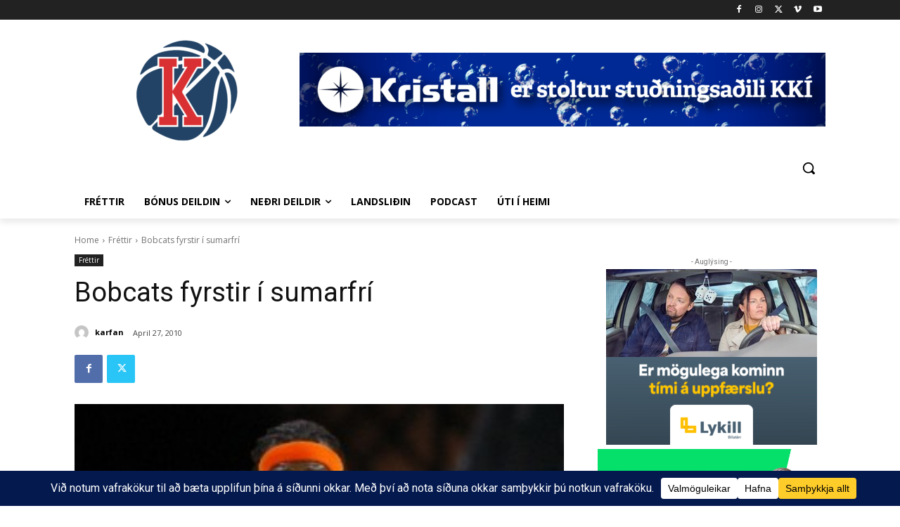

--- FILE ---
content_type: text/html; charset=UTF-8
request_url: https://www.karfan.is/wp-admin/admin-ajax.php?td_theme_name=Newspaper&v=12.7.3
body_size: -655
content:
{"68996":21}

--- FILE ---
content_type: text/html; charset=utf-8
request_url: https://www.google.com/recaptcha/api2/aframe
body_size: 266
content:
<!DOCTYPE HTML><html><head><meta http-equiv="content-type" content="text/html; charset=UTF-8"></head><body><script nonce="SaSJpb-VgTLNadw-xHEh8A">/** Anti-fraud and anti-abuse applications only. See google.com/recaptcha */ try{var clients={'sodar':'https://pagead2.googlesyndication.com/pagead/sodar?'};window.addEventListener("message",function(a){try{if(a.source===window.parent){var b=JSON.parse(a.data);var c=clients[b['id']];if(c){var d=document.createElement('img');d.src=c+b['params']+'&rc='+(localStorage.getItem("rc::a")?sessionStorage.getItem("rc::b"):"");window.document.body.appendChild(d);sessionStorage.setItem("rc::e",parseInt(sessionStorage.getItem("rc::e")||0)+1);localStorage.setItem("rc::h",'1768624036345');}}}catch(b){}});window.parent.postMessage("_grecaptcha_ready", "*");}catch(b){}</script></body></html>